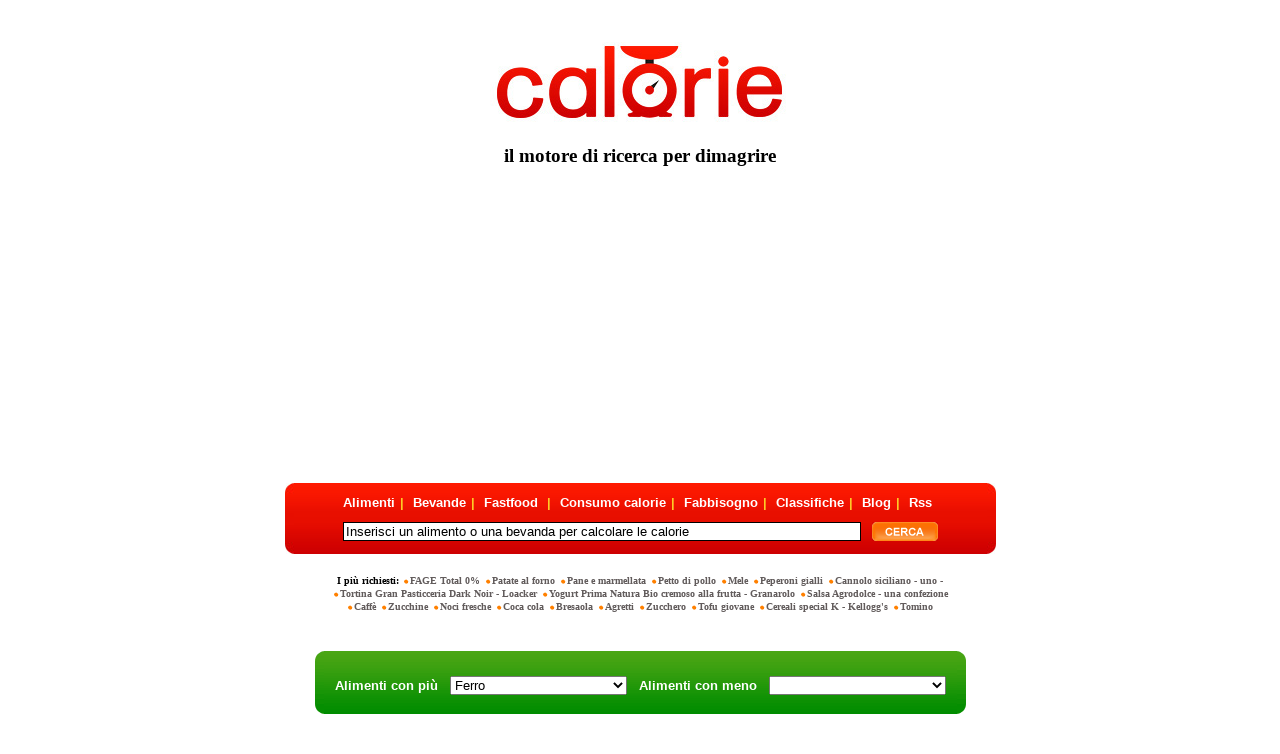

--- FILE ---
content_type: text/html; charset=windows-1252
request_url: https://www.calorie.it/alimenti-con-piu/ferro/pagina-12
body_size: 6650
content:
<!DOCTYPE html PUBLIC "-//W3C//DTD XHTML 1.0 Strict//EN" "//www.w3.org/TR/xhtml1/DTD/xhtml1-strict.dtd">
<html xmlns="//www.w3.org/1999/xhtml" lang="en" xml:lang="en">
<head>
<meta http-equiv="Content-Type" content="text/html; charset=utf-8"/>
<meta http-equiv="Content-Language" content="it"/>
<meta http-equiv="X-UA-Compatible" content="IE=edge" />
<title>Calorie punto it - Alimenti con pi&ugrave; Ferro</title>
<meta name="description" content="Elenco alimenti con pi&ugrave; Ferro"/>
<meta name="keywords" content="ferro, alimenti con piÃ¹ ferro, polpo, aringa, affumicata, wurstel, cotto [saltato in padella senza aggiunta di grassi e di sale], zampone, confezionato precotto [bollito per 20' dentro la confezione e scolato dal liquido prodotto con la cottura], marmellate, normali e tipo frutta viva, merendine, tipo pan di spagna, ciccioli, pollo, sovracoscio senza pelle, cotto [in forno senza aggiunta di grassi e di sale e scolato dal grasso prodotto con la cottura], bovino adulto o vitellone - girello - [tessuto muscolare privato del grasso visibile], salame ungherese"/>
<link href="//www.calorie.it/favicon.ico" rel="shortcut icon" type="image/x-icon" />
<link href="//www.calorie.it/stylesheet/style.css" rel="stylesheet" type="text/css"/>
<link href="//www.calorie.it/stylesheet/autosuggest_inquisitor.css" rel="stylesheet" type="text/css"/>
<script type="text/javascript" charset="UTF-8" src="//eu.cookie-script.com/s/42264dec3cef040715b5badba6355ec8.js"></script>
<!---<script>

    window.dataLayer = window.dataLayer || [];
    function gtag() {
	dataLayer.push(arguments);
    }
    gtag("consent", "default", {
        ad_storage: "denied",
        analytics_storage: "denied",
        wait_for_update: 500
    });
    gtag("set", "ads_data_redaction", true);

</script>
<script async src="//pagead2.googlesyndication.com/pagead/js/adsbygoogle.js"></script>
---->

<script type="text/javascript" src="//www.calorie.it/javascript/jquery-1.4.4.min.js"></script>
<script type="text/javascript" src="/javascript/jquery.autocomplete.min.js"></script>
<script async src="https://pagead2.googlesyndication.com/pagead/js/adsbygoogle.js?client=ca-pub-7969347873925727"
     crossorigin="anonymous"></script>
</head>

<body>
<div>
    <a href="//www.calorie.it/">
        <img class="logo" src="//www.calorie.it/img/logo_calorie.jpg" alt="Calorie punto it - Alimenti con pi&ugrave; Ferro" />
    </a>
   <h3>il motore di ricerca per dimagrire</h3>
</div>

<div style="clear:both;"><br /></div>	    <div>
        
        
        <ins class="adsbygoogle"
             style="display:block"
             data-ad-client="ca-pub-7969347873925727"
             data-ad-slot="9645092248"
             data-ad-format="auto"
             data-full-width-responsive="true"></ins>
    </div>
<div id="roundcont">
    <form class="search-form" action="//www.calorie.it/search/" method="post" id="search-form" onsubmit="return checkSearchCriteria();">
		<div class="form-item">
			<div class="align_center">
				<div class="align_center_to_left">
					<ul class="categories align_center_to_right">
						<li><a href="//www.calorie.it/alimenti/" title="Lista Alimenti" style="margin-left:0px;">Alimenti</a>|</li>
						<li><a href="//www.calorie.it/bevande/" title="Lista Bevande">Bevande</a>|</li>
						<li><a href="//www.calorie.it/fastfood/" title="Lista Fastfood">Fastfood </a>|</li>
						<li><a href="//www.calorie.it/?module=consumo" title="Calcola quante Calorie consumi">Consumo calorie</a>|</li>
						<li><a href="//www.calorie.it/?module=fabbisogno" title="Calcola il tuo fabbisogno calorico giornaliero">Fabbisogno</a>|</li>
						<li><a href="//www.calorie.it/classifiche-alimenti-bevande/" title="Cerca gli alimenti pi&ugrave; ricchi di o pi&ugrave; poveri di">Classifiche</a>|</li>
						<li><a href="//www.calorie.it/blog/" title="Il Blog Ufficale di Calorie.it">Blog</a>|</li>
												<li><a href="//www.calorie.it/?module=rss" title="Rss">Rss</a></li>
					</ul>
				</div>
			</div>
        </div>
		<!--<script src="//www.calorie.it/javascript/bsn.AutoSuggest_2.1.3.js" type="text/JavaScript"></script>-->
		<div class="form-item" style="width:595px;">
		        <input class="form-text" value="Inserisci un alimento o una bevanda per calcolare le calorie" name="strKeywords" id="strKeywords" type="text" maxlength="60" onclick='var strKeywords = document.getElementById("strKeywords");if(strKeywords.value == "Inserisci un alimento o una bevanda per calcolare le calorie") strKeywords.value = "";' onblur="var strKeywords = document.getElementById('strKeywords');if(strKeywords.value == '') strKeywords.value = 'Inserisci un alimento o una bevanda per calcolare le calorie';"/>
		        <input type="hidden" id="suggest" name="suggest"/>
		        <input class="form-submit" type="image" src="//www.calorie.it/img/btn_search.gif" title="cerca su calorie.it"/>
		</div>
    </form>
    <script type="text/javascript">
	
	$(document).ready(function(){
	    var options = {
	        serviceUrl: '//www.calorie.it/',
	        noCache: false,
	        params:{
	        	module: 'autosuggest',
	        	json: 'true'
	        },
	        width: 512,
	        uid: 'search',
	        onSelect: function(value, data) { 
	        	$('#strKeywords').val($("<div/>").html(value).text());
	        	$('#suggest').val(data);
	        }
	    };

	    var a_srch = $('#strKeywords').autocomplete(options);
	});
	
	</script>
    <!--<script src="//www.calorie.it/javascript/options.js" type="text/JavaScript"></script>
    <script src="//www.calorie.it/javascript/searcher.js" type="text/JavaScript"></script>-->
    <div class="bg1">
        <img src="//www.calorie.it/img/left_bg.gif" alt="&raquo;" width="9" height="71"/>
    </div>
    <div class="bg2">
        <img src="//www.calorie.it/img/right_bg.gif" alt="&raquo;" width="9" height="71"/>
    </div>
</div>



<div class="tags">
    I più richiesti:         <a class="taglink" href="//www.calorie.it/alimenti/formaggi-latticini-yogurt/calorie-fage-total-0/" title="FAGE Total 0%">FAGE Total 0%</a>
                     <a class="taglink" href="//www.calorie.it/ristorante/contorni/calorie-patate-al-forno/" title="Patate al forno">Patate al forno</a>
                     <a class="taglink" href="//www.calorie.it/alimenti/pane/calorie-pane-e-marmellata/" title="Pane e marmellata">Pane e marmellata</a>
                     <a class="taglink" href="//www.calorie.it/alimenti/carne/calorie-petto-di-pollo/" title="Petto di pollo">Petto di pollo</a>
                     <a class="taglink" href="//www.calorie.it/alimenti/frutta/calorie-mele/" title="Mele">Mele</a>
                     <a class="taglink" href="//www.calorie.it/alimenti/verdure-ortaggi/calorie-peperoni-gialli/" title="Peperoni gialli">Peperoni gialli</a>
                     <a class="taglink" href="//www.calorie.it/ristorante/dessert/calorie-cannolo-siciliano-uno/" title="Cannolo siciliano - uno -">Cannolo siciliano - uno -</a>
                     <a class="taglink" href="//www.calorie.it/alimenti-confezionati/biscotti-confezionati/calorie-tortina-gran-pasticceria-dark-noir-loacker/" title="Tortina Gran Pasticceria Dark Noir - Loacker">Tortina Gran Pasticceria Dark Noir - Loacker</a>
                     <a class="taglink" href="//www.calorie.it/alimenti-confezionati/latte-e-yogurt-confezionati/calorie-yogurt-prima-natura-bio-cremoso-alla-frutta-granarolo/" title="Yogurt Prima Natura Bio cremoso alla frutta - Granarolo">Yogurt Prima Natura Bio cremoso alla frutta - Granarolo</a>
                     <a class="taglink" href="//www.calorie.it/fastfood/condimenti-fast-food/calorie-salsa-agrodolce-una-confezione/" title="Salsa Agrodolce - una confezione">Salsa Agrodolce - una confezione</a>
                     <a class="taglink" href="//www.calorie.it/bevande/bevande-analcoliche/calorie-caffe/" title="Caffè">Caffè</a>
                     <a class="taglink" href="//www.calorie.it/alimenti/verdure-ortaggi/calorie-zucchine/" title="Zucchine">Zucchine</a>
                     <a class="taglink" href="//www.calorie.it/alimenti/frutta-secca/calorie-noci-fresche/" title="Noci fresche">Noci fresche</a>
                     <a class="taglink" href="//www.calorie.it/alimenti-confezionati/bevande-confezionate/calorie-coca-cola/" title="Coca cola">Coca cola</a>
                     <a class="taglink" href="//www.calorie.it/alimenti/carni-trasformate-e-conservate/calorie-bresaola/" title="Bresaola">Bresaola</a>
                     <a class="taglink" href="//www.calorie.it/alimenti/verdure-ortaggi/calorie-agretti/" title="Agretti">Agretti</a>
                     <a class="taglink" href="//www.calorie.it/alimenti/dolcificanti/calorie-zucchero/" title="Zucchero">Zucchero</a>
                     <a class="taglink" href="//www.calorie.it/alimenti/formaggi-latticini-yogurt/calorie-tofu-giovane/" title="Tofu giovane">Tofu giovane</a>
                     <a class="taglink" href="//www.calorie.it/alimenti-confezionati/cereali-confezionati/calorie-cereali-special-k-kellogg-s/" title="Cereali special K - Kellogg's">Cereali special K - Kellogg's</a>
                     <a class="taglink" href="//www.calorie.it/alimenti/formaggi-latticini-yogurt/calorie-tomino/" title="Tomino">Tomino</a>
            </div>
<script type="text/javascript" charset="utf-8">

	$('.taglink').click(function(event){
		event.preventDefault();
		var href = $(this).attr('href');
		$.post(href, { fromtop: 1 }, function(data){
			window.location = href;
		});
		return false;
	});

</script>









<div style="width:100%">&nbsp;</div>
<div id="roundcontgreen">
	<div style="padding-top:15px">
		Alimenti con pi&#249;
		&nbsp;
		<select name="categoryleft" id="categoryleft" onchange="var element = document.getElementById('categoryleft'); var id = element.options[element.selectedIndex].value; window.location = id ? '//www.calorie.it/alimenti-con-piu/' + id : '//www.calorie.it/classifiche-alimenti-bevande';">
			<option value=""></option>
																		<optgroup label="Acido aspartico">
													<option value="acido-fitico" >Acido fitico</option>
												</optgroup>
																				<option value="acido-glutamico" >Acido glutamico</option>
																				<option value="acqua" >Acqua</option>
																				<option value="alanina" >Alanina</option>
																				<option value="alcool" >Alcool</option>
																				<option value="amido" >Amido</option>
																				<option value="arginina" >Arginina</option>
																				<option value="c120-laurico" >C12:0 laurico</option>
																				<option value="c140-miristico" >C14:0 miristico</option>
																				<option value="c141-ac-miristoleico" >C14:1 ac. miristoleico</option>
																				<option value="c160-palmitico" >C16:0 palmitico</option>
																				<option value="c161-ac-palmitoleico" >C16:1 ac. palmitoleico</option>
																				<option value="c180-stearico" >C18:0 stearico</option>
																				<option value="c181-oleico" >C18:1 oleico</option>
																				<option value="c182-linoleico" >C18:2 linoleico</option>
																				<option value="c183-linolenico" >C18:3 linolenico</option>
																				<option value="c200-arachidico" >C20:0 arachidico</option>
																				<option value="c201-eicosaenoico" >C20:1 eicosaenoico</option>
																				<option value="c204-arachidonico" >C20:4 arachidonico</option>
																				<option value="c205-epa" >C20:5 EPA</option>
																				<option value="c220-beenico" >C22:0  beenico</option>
																				<option value="c221-erucico" >C22:1 erucico</option>
																				<option value="c226-dha" >C22:6 DHA</option>
																				<option value="c40-c100" >C4:0-C10:0</option>
																				<option value="calcio" >Calcio</option>
																				<option value="calorie-da-alcool" >Calorie da Alcool</option>
																				<option value="calorie-da-carboidrati" >Calorie da Carboidrati</option>
																				<option value="calorie-da-lipidi" >Calorie da Lipidi</option>
																				<option value="calorie-da-proteine" >Calorie da Proteine</option>
																				<option value="carboidrati-disponibili" >Carboidrati disponibili</option>
																				<option value="cistina" >Cistina</option>
																				<option value="colesterolo" >Colesterolo</option>
																				<option value="energia" >Energia</option>
																				<option value="fenilalanina" >Fenilalanina</option>
																				<option value="ferro" selected="selected">Ferro</option>
																				<option value="fibra-insolubile" >Fibra insolubile</option>
																				<option value="fibra-solubile" >Fibra solubile</option>
																				<option value="fibra-totale" >Fibra totale</option>
																				<option value="fluoro" >Fluoro</option>
																				<option value="fosforo" >Fosforo</option>
																				<option value="glicina" >Glicina</option>
																				<option value="glucidi-solubili" >Glucidi solubili</option>
																				<option value="indice-chimico" >Indice Chimico</option>
																				<option value="isoleucina" >Isoleucina</option>
																				<option value="istidina" >Istidina</option>
																				<option value="leucina" >Leucina</option>
																				<option value="licopene" >Licopene</option>
																				<option value="lipidi" >Lipidi</option>
																				<option value="lisina" >Lisina</option>
																				<option value="magnesio" >Magnesio</option>
																				<option value="maltosio" >Maltosio</option>
																				<option value="manganese" >Manganese</option>
																				<option value="metionina" >Metionina</option>
																				<option value="monoinsaturi-totali" >Monoinsaturi totali</option>
																				<option value="niacina" >Niacina</option>
																				<option value="parte-edibile" >Parte edibile</option>
																				<option value="polinsaturi-totali" >Polinsaturi totali</option>
																				<option value="potassio" >Potassio</option>
																				<option value="prolina" >Prolina</option>
																				<option value="proteine" >Proteine</option>
																				<option value="rame" >Rame</option>
																				<option value="rapporto-polinsaturisaturi" >Rapporto Polinsaturi/Saturi</option>
																				<option value="riboflavina" >Riboflavina</option>
																				<option value="saturi-totali" >Saturi totali</option>
																				<option value="selenio" >Selenio</option>
																				<option value="serina" >Serina</option>
																				<option value="sodio" >Sodio</option>
																				<option value="tiamina" >Tiamina</option>
																				<option value="tirosina" >Tirosina</option>
																				<option value="treonina" >Treonina</option>
																				<option value="triptofano" >Triptofano</option>
																				<option value="valina" >Valina</option>
																				<option value="vitamina-a-retinolo-eq" >Vitamina A retinolo eq.</option>
																				<option value="vitamina-b12" >Vitamina B12</option>
																				<option value="vitamina-b6" >Vitamina B6</option>
																				<option value="vitamina-c" >Vitamina C</option>
																				<option value="vitamina-d" >Vitamina D</option>
																				<option value="vitamina-e" >Vitamina E</option>
																				<option value="vitamina-k" >Vitamina K</option>
																				<option value="zinco" >Zinco</option>
														</select>
		&nbsp;
		Alimenti con meno
		&nbsp;
		<select name="categoryright" id="categoryright" onchange="var element = document.getElementById('categoryright'); var id = element.options[element.selectedIndex].value; window.location = id ? '//www.calorie.it/alimenti-con-meno/' + id : '//www.calorie.it/classifiche-alimenti-bevande';">
			<option value=""></option>
																		<optgroup label="Acido aspartico">
													<option value="acido-fitico" >Acido fitico</option>
												</optgroup>
																				<option value="acido-glutamico" >Acido glutamico</option>
																				<option value="acqua" >Acqua</option>
																				<option value="alanina" >Alanina</option>
																				<option value="alcool" >Alcool</option>
																				<option value="amido" >Amido</option>
																				<option value="arginina" >Arginina</option>
																				<option value="c120-laurico" >C12:0 laurico</option>
																				<option value="c140-miristico" >C14:0 miristico</option>
																				<option value="c141-ac-miristoleico" >C14:1 ac. miristoleico</option>
																				<option value="c160-palmitico" >C16:0 palmitico</option>
																				<option value="c161-ac-palmitoleico" >C16:1 ac. palmitoleico</option>
																				<option value="c180-stearico" >C18:0 stearico</option>
																				<option value="c181-oleico" >C18:1 oleico</option>
																				<option value="c182-linoleico" >C18:2 linoleico</option>
																				<option value="c183-linolenico" >C18:3 linolenico</option>
																				<option value="c200-arachidico" >C20:0 arachidico</option>
																				<option value="c201-eicosaenoico" >C20:1 eicosaenoico</option>
																				<option value="c204-arachidonico" >C20:4 arachidonico</option>
																				<option value="c205-epa" >C20:5 EPA</option>
																				<option value="c220-beenico" >C22:0  beenico</option>
																				<option value="c221-erucico" >C22:1 erucico</option>
																				<option value="c226-dha" >C22:6 DHA</option>
																				<option value="c40-c100" >C4:0-C10:0</option>
																				<option value="calcio" >Calcio</option>
																				<option value="calorie-da-alcool" >Calorie da Alcool</option>
																				<option value="calorie-da-carboidrati" >Calorie da Carboidrati</option>
																				<option value="calorie-da-lipidi" >Calorie da Lipidi</option>
																				<option value="calorie-da-proteine" >Calorie da Proteine</option>
																				<option value="carboidrati-disponibili" >Carboidrati disponibili</option>
																				<option value="cistina" >Cistina</option>
																				<option value="colesterolo" >Colesterolo</option>
																				<option value="energia" >Energia</option>
																				<option value="fenilalanina" >Fenilalanina</option>
																				<option value="ferro" >Ferro</option>
																				<option value="fibra-insolubile" >Fibra insolubile</option>
																				<option value="fibra-solubile" >Fibra solubile</option>
																				<option value="fibra-totale" >Fibra totale</option>
																				<option value="fluoro" >Fluoro</option>
																				<option value="fosforo" >Fosforo</option>
																				<option value="glicina" >Glicina</option>
																				<option value="glucidi-solubili" >Glucidi solubili</option>
																				<option value="indice-chimico" >Indice Chimico</option>
																				<option value="isoleucina" >Isoleucina</option>
																				<option value="istidina" >Istidina</option>
																				<option value="leucina" >Leucina</option>
																				<option value="licopene" >Licopene</option>
																				<option value="lipidi" >Lipidi</option>
																				<option value="lisina" >Lisina</option>
																				<option value="magnesio" >Magnesio</option>
																				<option value="maltosio" >Maltosio</option>
																				<option value="manganese" >Manganese</option>
																				<option value="metionina" >Metionina</option>
																				<option value="monoinsaturi-totali" >Monoinsaturi totali</option>
																				<option value="niacina" >Niacina</option>
																				<option value="parte-edibile" >Parte edibile</option>
																				<option value="polinsaturi-totali" >Polinsaturi totali</option>
																				<option value="potassio" >Potassio</option>
																				<option value="prolina" >Prolina</option>
																				<option value="proteine" >Proteine</option>
																				<option value="rame" >Rame</option>
																				<option value="rapporto-polinsaturisaturi" >Rapporto Polinsaturi/Saturi</option>
																				<option value="riboflavina" >Riboflavina</option>
																				<option value="saturi-totali" >Saturi totali</option>
																				<option value="selenio" >Selenio</option>
																				<option value="serina" >Serina</option>
																				<option value="sodio" >Sodio</option>
																				<option value="tiamina" >Tiamina</option>
																				<option value="tirosina" >Tirosina</option>
																				<option value="treonina" >Treonina</option>
																				<option value="triptofano" >Triptofano</option>
																				<option value="valina" >Valina</option>
																				<option value="vitamina-a-retinolo-eq" >Vitamina A retinolo eq.</option>
																				<option value="vitamina-b12" >Vitamina B12</option>
																				<option value="vitamina-b6" >Vitamina B6</option>
																				<option value="vitamina-c" >Vitamina C</option>
																				<option value="vitamina-d" >Vitamina D</option>
																				<option value="vitamina-e" >Vitamina E</option>
																				<option value="vitamina-k" >Vitamina K</option>
																				<option value="zinco" >Zinco</option>
														</select>
	</div>
	<div class="bg1">
		<img height="63" width="9" src="//www.calorie.it/img//green_left.gif" alt="greenleft"/>
	</div>
	<div class="bg2">
		<img height="63" width="9" src="//www.calorie.it/img//green_right.gif" alt="greenleft"/>
	</div>
</div>
<div class="clear" style="height:20px;"></div>
<div>
	<object classid="clsid:D27CDB6E-AE6D-11cf-96B8-444553540000" codebase="//download.macromedia.com/pub/shockwave/cabs/flash/swflash.cab#version=9,0,28,0" width="580" height="85" title="banner_calorie">
	  <param name="movie" value="//www.calorie.it/img/banner_acqua_final.swf" />
	  <param name="quality" value="high" />
	  <param name="wmode" value="opaque" />
	  <embed src="//www.calorie.it/img/banner_acqua_final.swf" quality="high" wmode="opaque" pluginspage="//www.adobe.com/shockwave/download/download.cgi?P1_Prod_Version=ShockwaveFlash" type="application/x-shockwave-flash" width="580" height="85"></embed>
	</object>
</div>
<div class="clear" style="height:20px;"></div>
<div class="roundcontgreen">
	Ricerca avanzata<br/>
	<form method="post" action="" style="width:584px;margin:0 auto;">
		Contenuto di
		&nbsp;
		<select name="nutrient" id="nutrient" style="width:170px;" onchange="var element_meno = document.getElementById('categoryright'); var meno = element_meno.options[element_meno.selectedIndex].value; var element = document.getElementById('nutrient'); var id = element.options[element.selectedIndex].value; if (meno) this.form.action = '//www.calorie.it/alimenti-con-meno/' + id; else this.form.action = '//www.calorie.it/alimenti-con-piu/' + id; ">
			<option value=""></option>
																		<optgroup label="Acido aspartico">
													<option value="acido-fitico" >Acido fitico</option>
												</optgroup>
																				<option value="acido-glutamico" >Acido glutamico</option>
																				<option value="acqua" >Acqua</option>
																				<option value="alanina" >Alanina</option>
																				<option value="alcool" >Alcool</option>
																				<option value="amido" >Amido</option>
																				<option value="arginina" >Arginina</option>
																				<option value="c120-laurico" >C12:0 laurico</option>
																				<option value="c140-miristico" >C14:0 miristico</option>
																				<option value="c141-ac-miristoleico" >C14:1 ac. miristoleico</option>
																				<option value="c160-palmitico" >C16:0 palmitico</option>
																				<option value="c161-ac-palmitoleico" >C16:1 ac. palmitoleico</option>
																				<option value="c180-stearico" >C18:0 stearico</option>
																				<option value="c181-oleico" >C18:1 oleico</option>
																				<option value="c182-linoleico" >C18:2 linoleico</option>
																				<option value="c183-linolenico" >C18:3 linolenico</option>
																				<option value="c200-arachidico" >C20:0 arachidico</option>
																				<option value="c201-eicosaenoico" >C20:1 eicosaenoico</option>
																				<option value="c204-arachidonico" >C20:4 arachidonico</option>
																				<option value="c205-epa" >C20:5 EPA</option>
																				<option value="c220-beenico" >C22:0  beenico</option>
																				<option value="c221-erucico" >C22:1 erucico</option>
																				<option value="c226-dha" >C22:6 DHA</option>
																				<option value="c40-c100" >C4:0-C10:0</option>
																				<option value="calcio" >Calcio</option>
																				<option value="calorie-da-alcool" >Calorie da Alcool</option>
																				<option value="calorie-da-carboidrati" >Calorie da Carboidrati</option>
																				<option value="calorie-da-lipidi" >Calorie da Lipidi</option>
																				<option value="calorie-da-proteine" >Calorie da Proteine</option>
																				<option value="carboidrati-disponibili" >Carboidrati disponibili</option>
																				<option value="cistina" >Cistina</option>
																				<option value="colesterolo" >Colesterolo</option>
																				<option value="energia" >Energia</option>
																				<option value="fenilalanina" >Fenilalanina</option>
																				<option value="ferro" selected="selected">Ferro</option>
																				<option value="fibra-insolubile" >Fibra insolubile</option>
																				<option value="fibra-solubile" >Fibra solubile</option>
																				<option value="fibra-totale" >Fibra totale</option>
																				<option value="fluoro" >Fluoro</option>
																				<option value="fosforo" >Fosforo</option>
																				<option value="glicina" >Glicina</option>
																				<option value="glucidi-solubili" >Glucidi solubili</option>
																				<option value="indice-chimico" >Indice Chimico</option>
																				<option value="isoleucina" >Isoleucina</option>
																				<option value="istidina" >Istidina</option>
																				<option value="leucina" >Leucina</option>
																				<option value="licopene" >Licopene</option>
																				<option value="lipidi" >Lipidi</option>
																				<option value="lisina" >Lisina</option>
																				<option value="magnesio" >Magnesio</option>
																				<option value="maltosio" >Maltosio</option>
																				<option value="manganese" >Manganese</option>
																				<option value="metionina" >Metionina</option>
																				<option value="monoinsaturi-totali" >Monoinsaturi totali</option>
																				<option value="niacina" >Niacina</option>
																				<option value="parte-edibile" >Parte edibile</option>
																				<option value="polinsaturi-totali" >Polinsaturi totali</option>
																				<option value="potassio" >Potassio</option>
																				<option value="prolina" >Prolina</option>
																				<option value="proteine" >Proteine</option>
																				<option value="rame" >Rame</option>
																				<option value="rapporto-polinsaturisaturi" >Rapporto Polinsaturi/Saturi</option>
																				<option value="riboflavina" >Riboflavina</option>
																				<option value="saturi-totali" >Saturi totali</option>
																				<option value="selenio" >Selenio</option>
																				<option value="serina" >Serina</option>
																				<option value="sodio" >Sodio</option>
																				<option value="tiamina" >Tiamina</option>
																				<option value="tirosina" >Tirosina</option>
																				<option value="treonina" >Treonina</option>
																				<option value="triptofano" >Triptofano</option>
																				<option value="valina" >Valina</option>
																				<option value="vitamina-a-retinolo-eq" >Vitamina A retinolo eq.</option>
																				<option value="vitamina-b12" >Vitamina B12</option>
																				<option value="vitamina-b6" >Vitamina B6</option>
																				<option value="vitamina-c" >Vitamina C</option>
																				<option value="vitamina-d" >Vitamina D</option>
																				<option value="vitamina-e" >Vitamina E</option>
																				<option value="vitamina-k" >Vitamina K</option>
																				<option value="zinco" >Zinco</option>
														</select>
		&nbsp;
		in 100 gr di
		&nbsp;
		<input class="smallinput" type="text" name="product" id="product" value="inserire nome alimento" maxlength="17" style="width:136px; height:16px; outline: none; padding-left: 2px; border: 1px solid #000000;" onclick='var product = document.getElementById("product");if(product.value == "inserire nome alimento") product.value = "";' onblur="var product = document.getElementById('product');if(product.value == '') product.value = 'inserire nome alimento';" />
		&nbsp;
		<input class="btnimage" type="image" src="//www.calorie.it/img/btn_frmsearch_green.png" style="float:right;"/>
	</form>
	<div class="bg1">
		<img height="63" width="9" src="//www.calorie.it/img//green_left.gif" alt="greenleft"/>
	</div>
	<div class="bg2">
		<img height="63" width="9" src="//www.calorie.it/img//green_right.gif" alt="greenleft"/>
	</div>
</div>
<div style="height:20px">&nbsp;</div>
<script type="text/javascript">

	$(document).ready(function(){
        var options = {
            serviceUrl: '//www.calorie.it/classifiche-alimenti-bevande/ajax',
            noCache: false,
            width: 139,
            uid: 'classifiche'
        };

        var a_class = $('#product').autocomplete(options);

        function setOptions() {
		    a_class.setOptions({params:{nutrient:$('#nutrient').val()}});
		}

		$('#nutrient').change(function(){
			setOptions();
		});

		setOptions();
    });

</script>

<div class="border green" style="width:645px; margin:0 auto;">
	<span class="lt">&nbsp;</span>
	<span class="rt">&nbsp;</span>
	<span class="rb">&nbsp;</span>
	<span class="lb">&nbsp;</span>
	<table class="categorytable" border=0 style='width:645px;' align='center'>
		<tr class="categorytrheader">
			<td class="categorytdheader left" colspan="1" style="background-image:url(/img/middle.gif)">Alimenti con pi&ugrave; Ferro</td>
			<td colspan="3" style="text-align:right; background-image:url(/img/middle.gif)">
				<a href="/classifiche-alimenti-bevande" style="color:white; font-size:12px">Torna alle categorie&nbsp;</a>
			</td>
		</tr>
				<tr class="categorytrfoods white">
			<td class="products left" width='460px'>
				<img src="//www.calorie.it/img/gpixel.gif" alt="Polpo" />
				Polpo
			</td>
			<td  class="products left" style='width: 20px;'>
				1.5
			</td>
			<td class="products left">
				mg/100g p.e.
			</td>
			<td class="products left"></td>
		</tr>
			<tr class="categorytrfoods grey">
			<td class="products left" width='460px'>
				<img src="//www.calorie.it/img/gpixel.gif" alt="Aringa, affumicata" />
				Aringa, affumicata
			</td>
			<td  class="products left" style='width: 20px;'>
				1.4
			</td>
			<td class="products left">
				mg/100g p.e.
			</td>
			<td class="products left"></td>
		</tr>
			<tr class="categorytrfoods white">
			<td class="products left" width='460px'>
				<img src="//www.calorie.it/img/gpixel.gif" alt="Wurstel, cotto [saltato in padella senza aggiunta di grassi e di sale]" />
				Wurstel, cotto [saltato in padella senza aggiunta di grassi e di sale]
			</td>
			<td  class="products left" style='width: 20px;'>
				1.4
			</td>
			<td class="products left">
				mg/100g p.e.
			</td>
			<td class="products left"></td>
		</tr>
			<tr class="categorytrfoods grey">
			<td class="products left" width='460px'>
				<img src="//www.calorie.it/img/gpixel.gif" alt="Zampone, confezionato precotto [bollito per 20' dentro la confezione e scolato dal liquido prodotto con la cottura]" />
				Zampone, confezionato precotto [bollito per 20' dentro la confezione e scolato dal liquido prodotto con la cottura]
			</td>
			<td  class="products left" style='width: 20px;'>
				1.4
			</td>
			<td class="products left">
				mg/100g p.e.
			</td>
			<td class="products left"></td>
		</tr>
			<tr class="categorytrfoods white">
			<td class="products left" width='460px'>
				<img src="//www.calorie.it/img/gpixel.gif" alt="Marmellate, normali e tipo frutta viva" />
				Marmellate, normali e tipo frutta viva
			</td>
			<td  class="products left" style='width: 20px;'>
				1.4
			</td>
			<td class="products left">
				mg/100g p.e.
			</td>
			<td class="products left"></td>
		</tr>
			<tr class="categorytrfoods grey">
			<td class="products left" width='460px'>
				<img src="//www.calorie.it/img/gpixel.gif" alt="Merendine, tipo pan di spagna" />
				Merendine, tipo pan di spagna
			</td>
			<td  class="products left" style='width: 20px;'>
				1.4
			</td>
			<td class="products left">
				mg/100g p.e.
			</td>
			<td class="products left"></td>
		</tr>
			<tr class="categorytrfoods white">
			<td class="products left" width='460px'>
				<img src="//www.calorie.it/img/gpixel.gif" alt="Ciccioli" />
				Ciccioli
			</td>
			<td  class="products left" style='width: 20px;'>
				1.4
			</td>
			<td class="products left">
				mg/100g p.e.
			</td>
			<td class="products left"></td>
		</tr>
			<tr class="categorytrfoods grey">
			<td class="products left" width='460px'>
				<img src="//www.calorie.it/img/gpixel.gif" alt="Pollo, sovracoscio senza pelle, cotto [in forno senza aggiunta di grassi e di sale e scolato dal grasso prodotto con la cottura]" />
				Pollo, sovracoscio senza pelle, cotto [in forno senza aggiunta di grassi e di sale e scolato dal grasso prodotto con la cottura]
			</td>
			<td  class="products left" style='width: 20px;'>
				1.4
			</td>
			<td class="products left">
				mg/100g p.e.
			</td>
			<td class="products left"></td>
		</tr>
			<tr class="categorytrfoods white">
			<td class="products left" width='460px'>
				<img src="//www.calorie.it/img/gpixel.gif" alt="Bovino adulto o vitellone - girello - [tessuto muscolare privato del grasso visibile]" />
				Bovino adulto o vitellone - girello - [tessuto muscolare privato del grasso visibile]
			</td>
			<td  class="products left" style='width: 20px;'>
				1.4
			</td>
			<td class="products left">
				mg/100g p.e.
			</td>
			<td class="products left"></td>
		</tr>
			<tr class="categorytrfoods grey">
			<td class="products left" width='460px'>
				<img src="//www.calorie.it/img/gpixel.gif" alt="Salame ungherese" />
				Salame ungherese
			</td>
			<td  class="products left" style='width: 20px;'>
				1.4
			</td>
			<td class="products left">
				mg/100g p.e.
			</td>
			<td class="products left"></td>
		</tr>
			<tr class="categorytrfoods white">
			<td class="products left" width='460px'>
				<img src="//www.calorie.it/img/gpixel.gif" alt="Bovino adulto o vitellone - lombata - [tessuto muscolare privato del grasso visibile]" />
				Bovino adulto o vitellone - lombata - [tessuto muscolare privato del grasso visibile]
			</td>
			<td  class="products left" style='width: 20px;'>
				1.4
			</td>
			<td class="products left">
				mg/100g p.e.
			</td>
			<td class="products left"></td>
		</tr>
			<tr class="categorytrfoods grey">
			<td class="products left" width='460px'>
				<img src="//www.calorie.it/img/gpixel.gif" alt="Bovino adulto o vitellone - geretto anteriore e posteriore - [tessuto muscolare privato del grasso visibile]" />
				Bovino adulto o vitellone - geretto anteriore e posteriore - [tessuto muscolare privato del grasso visibile]
			</td>
			<td  class="products left" style='width: 20px;'>
				1.4
			</td>
			<td class="products left">
				mg/100g p.e.
			</td>
			<td class="products left"></td>
		</tr>
			<tr class="categorytrfoods white">
			<td class="products left" width='460px'>
				<img src="//www.calorie.it/img/gpixel.gif" alt="Maiale, pesante, lombo" />
				Maiale, pesante, lombo
			</td>
			<td  class="products left" style='width: 20px;'>
				1.4
			</td>
			<td class="products left">
				mg/100g p.e.
			</td>
			<td class="products left"></td>
		</tr>
			<tr class="categorytrfoods grey">
			<td class="products left" width='460px'>
				<img src="//www.calorie.it/img/gpixel.gif" alt="Pollo, fuso senza pelle, cotto [in forno senza aggiunta di grassi e di sale e scolato dal grasso prodotto con la cottura]" />
				Pollo, fuso senza pelle, cotto [in forno senza aggiunta di grassi e di sale e scolato dal grasso prodotto con la cottura]
			</td>
			<td  class="products left" style='width: 20px;'>
				1.4
			</td>
			<td class="products left">
				mg/100g p.e.
			</td>
			<td class="products left"></td>
		</tr>
			<tr class="categorytrfoods white">
			<td class="products left" width='460px'>
				<img src="//www.calorie.it/img/gpixel.gif" alt="Mortadella" />
				Mortadella
			</td>
			<td  class="products left" style='width: 20px;'>
				1.4
			</td>
			<td class="products left">
				mg/100g p.e.
			</td>
			<td class="products left"></td>
		</tr>
			<tr class="categorytrfoods grey">
			<td class="products left" width='460px'>
				<img src="//www.calorie.it/img/gpixel.gif" alt="Pane di tipo 1" />
				Pane di tipo 1
			</td>
			<td  class="products left" style='width: 20px;'>
				1.4
			</td>
			<td class="products left">
				mg/100g p.e.
			</td>
			<td class="products left"></td>
		</tr>
			<tr class="categorytrfoods white">
			<td class="products left" width='460px'>
				<img src="//www.calorie.it/img/gpixel.gif" alt="Pasta di semola cruda" />
				Pasta di semola cruda
			</td>
			<td  class="products left" style='width: 20px;'>
				1.4
			</td>
			<td class="products left">
				mg/100g p.e.
			</td>
			<td class="products left"></td>
		</tr>
			<tr class="categorytrfoods grey">
			<td class="products left" width='460px'>
				<img src="//www.calorie.it/img/gpixel.gif" alt="Vegetali misti, surgelati: piselli, mais, carote, fagioli" />
				Vegetali misti, surgelati: piselli, mais, carote, fagioli
			</td>
			<td  class="products left" style='width: 20px;'>
				1.4
			</td>
			<td class="products left">
				mg/100g p.e.
			</td>
			<td class="products left"></td>
		</tr>
			<tr class="categorytrfoods white">
			<td class="products left" width='460px'>
				<img src="//www.calorie.it/img/gpixel.gif" alt="Bovino adulto o vitellone - tagli anteriori" />
				Bovino adulto o vitellone - tagli anteriori
			</td>
			<td  class="products left" style='width: 20px;'>
				1.3
			</td>
			<td class="products left">
				mg/100g p.e.
			</td>
			<td class="products left"></td>
		</tr>
			<tr class="categorytrfoods grey">
			<td class="products left" width='460px'>
				<img src="//www.calorie.it/img/gpixel.gif" alt="Ribes" />
				Ribes
			</td>
			<td  class="products left" style='width: 20px;'>
				1.3
			</td>
			<td class="products left">
				mg/100g p.e.
			</td>
			<td class="products left"></td>
		</tr>
			</table>
</div>

<div class="paginategreen" style='margin:5px;'>
<span class="paging">&nbsp; <a class="paging" href="/alimenti-con-piu/ferro/pagina-11"><< </a> <a class="paging" href="/alimenti-con-piu/ferro/pagina-1">1</a> ... <a class="paging" href="/alimenti-con-piu/ferro/pagina-7">7</a>&nbsp;|&nbsp;<a class="paging" href="/alimenti-con-piu/ferro/pagina-8">8</a>&nbsp;|&nbsp;<a class="paging" href="/alimenti-con-piu/ferro/pagina-9">9</a>&nbsp;|&nbsp;<a class="paging" href="/alimenti-con-piu/ferro/pagina-10">10</a>&nbsp;|&nbsp;<a class="paging" href="/alimenti-con-piu/ferro/pagina-11">11</a>&nbsp;|&nbsp;<b>12</b>&nbsp;|&nbsp;<a class="paging" href="/alimenti-con-piu/ferro/pagina-13">13</a>&nbsp;|&nbsp;<a class="paging" href="/alimenti-con-piu/ferro/pagina-14">14</a>&nbsp;|&nbsp;<a class="paging" href="/alimenti-con-piu/ferro/pagina-15">15</a>&nbsp;|&nbsp;<a class="paging" href="/alimenti-con-piu/ferro/pagina-16">16</a> ... <a class="paging" href="/alimenti-con-piu/ferro/pagina-27">27</a> <a class="paging" href="/alimenti-con-piu/ferro/pagina-13"> >></a> </span>
</div>
 <div class="foodtype">   
	<a class="foodtypelink" href="//www.calorie.it/alimenti/">Calorie Alimenti</a>
        <a class="foodtypelink" href="//www.calorie.it/bevande/">Calorie Bevande</a>
        <a class="foodtypelink last" href="//www.calorie.it/fastfood/">Calorie Fastfood</a>
</div> 

<div style="clear:both;"><br /></div>

<div class="copyright">   
	<br />1 Caloria (Cal, Kcal, Kilocaloria o grande caloria) equivale a 1000 calorie (cal o piccola caloria)
	<br />
	<br />
	Copyright &copy; 1999-2023 Calorie.it - Nojob s.r.l. p.iva 05546461210 - Tutti i diritti riservati. Partner: <a href="http://www.affittasi.it">Affittasi.it</a> - <a href="/cdn-cgi/l/email-protection#c5acaba3aa85a6a4a9aab7aca0ebacb1" title="contatta lo staff di calorie.it"><span class="__cf_email__" data-cfemail="6d04030b022d0e0c01021f0408430419">[email&#160;protected]</span></a> - <a href="//www.calorie.it/_2021-priv.html" title="Privacy Policy" target="_blank">Privacy Policy</a> - <a href="//www.calorie.it/_2021_cookie.html" title="Cookie Policy" target="_blank">Cookie Policy</a>
</div>


<div style="clear:both;"></div>

<script data-cfasync="false" src="/cdn-cgi/scripts/5c5dd728/cloudflare-static/email-decode.min.js"></script><script>
  
     (adsbygoogle = window.adsbygoogle || []).push({});
  
</script>

<script type="text/javascript">

    window.___gcfg = {lang: 'it'};

	var po = document.createElement('script'); po.type = 'text/javascript'; po.async = true;
	po.src = 'https://apis.google.com/js/plusone.js';
	var s = document.getElementsByTagName('script')[0]; s.parentNode.insertBefore(po, s);

   var _gaq = _gaq || [];
   _gaq.push(['_setAccount', 'UA-1609786-4']);
   _gaq.push(['_trackPageview']);
   _gaq.push(['_gat._anonymizeIp']);

   var ga = document.createElement('script'); ga.type = 'text/javascript'; ga.async = true;
   ga.src = ('https:' == document.location.protocol ? 'https://ssl' : 'http://www') + '.google-analytics.com/ga.js';
   var s = document.getElementsByTagName('script')[0]; s.parentNode.insertBefore(ga, s);

</script>
<script defer src="https://static.cloudflareinsights.com/beacon.min.js/vcd15cbe7772f49c399c6a5babf22c1241717689176015" integrity="sha512-ZpsOmlRQV6y907TI0dKBHq9Md29nnaEIPlkf84rnaERnq6zvWvPUqr2ft8M1aS28oN72PdrCzSjY4U6VaAw1EQ==" data-cf-beacon='{"version":"2024.11.0","token":"aa837af3f92c42c1be785292a69b5ee0","r":1,"server_timing":{"name":{"cfCacheStatus":true,"cfEdge":true,"cfExtPri":true,"cfL4":true,"cfOrigin":true,"cfSpeedBrain":true},"location_startswith":null}}' crossorigin="anonymous"></script>
</body>
</html>

--- FILE ---
content_type: text/html; charset=utf-8
request_url: https://www.google.com/recaptcha/api2/aframe
body_size: 225
content:
<!DOCTYPE HTML><html><head><meta http-equiv="content-type" content="text/html; charset=UTF-8"></head><body><script nonce="bQ_dUdTpmgo9nBzRt23QNA">/** Anti-fraud and anti-abuse applications only. See google.com/recaptcha */ try{var clients={'sodar':'https://pagead2.googlesyndication.com/pagead/sodar?'};window.addEventListener("message",function(a){try{if(a.source===window.parent){var b=JSON.parse(a.data);var c=clients[b['id']];if(c){var d=document.createElement('img');d.src=c+b['params']+'&rc='+(localStorage.getItem("rc::a")?sessionStorage.getItem("rc::b"):"");window.document.body.appendChild(d);sessionStorage.setItem("rc::e",parseInt(sessionStorage.getItem("rc::e")||0)+1);localStorage.setItem("rc::h",'1768747415870');}}}catch(b){}});window.parent.postMessage("_grecaptcha_ready", "*");}catch(b){}</script></body></html>